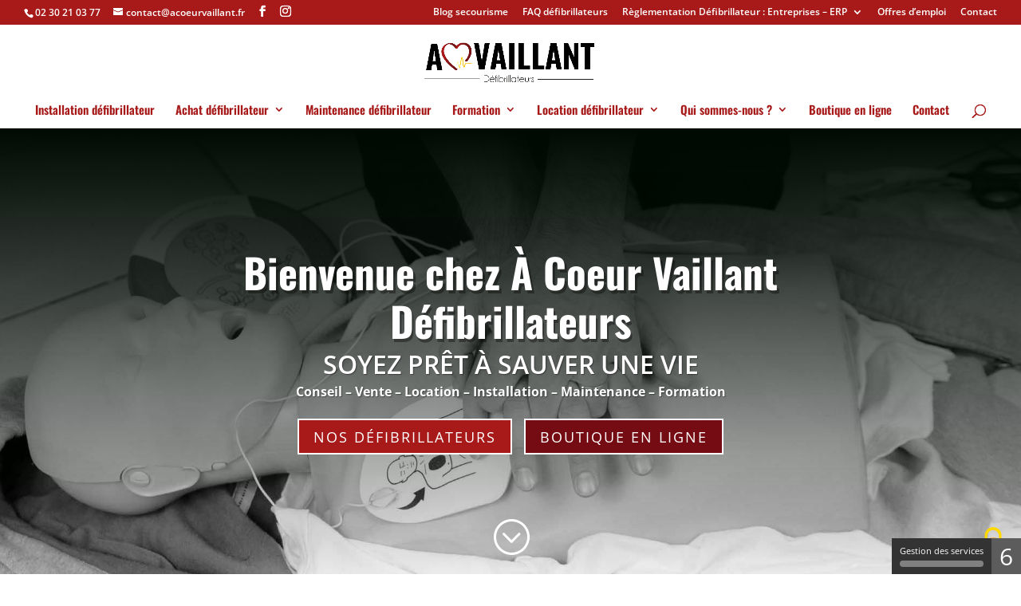

--- FILE ---
content_type: text/html; charset=utf-8
request_url: https://www.google.com/recaptcha/api2/anchor?ar=1&k=6LdXoyIpAAAAANgvCXkzLWMNWGaXRWAK7jj3Wcc9&co=aHR0cHM6Ly93d3cuYWNvZXVydmFpbGxhbnQuZnI6NDQz&hl=en&v=N67nZn4AqZkNcbeMu4prBgzg&size=invisible&anchor-ms=20000&execute-ms=30000&cb=36xhsrf5rp2g
body_size: 48579
content:
<!DOCTYPE HTML><html dir="ltr" lang="en"><head><meta http-equiv="Content-Type" content="text/html; charset=UTF-8">
<meta http-equiv="X-UA-Compatible" content="IE=edge">
<title>reCAPTCHA</title>
<style type="text/css">
/* cyrillic-ext */
@font-face {
  font-family: 'Roboto';
  font-style: normal;
  font-weight: 400;
  font-stretch: 100%;
  src: url(//fonts.gstatic.com/s/roboto/v48/KFO7CnqEu92Fr1ME7kSn66aGLdTylUAMa3GUBHMdazTgWw.woff2) format('woff2');
  unicode-range: U+0460-052F, U+1C80-1C8A, U+20B4, U+2DE0-2DFF, U+A640-A69F, U+FE2E-FE2F;
}
/* cyrillic */
@font-face {
  font-family: 'Roboto';
  font-style: normal;
  font-weight: 400;
  font-stretch: 100%;
  src: url(//fonts.gstatic.com/s/roboto/v48/KFO7CnqEu92Fr1ME7kSn66aGLdTylUAMa3iUBHMdazTgWw.woff2) format('woff2');
  unicode-range: U+0301, U+0400-045F, U+0490-0491, U+04B0-04B1, U+2116;
}
/* greek-ext */
@font-face {
  font-family: 'Roboto';
  font-style: normal;
  font-weight: 400;
  font-stretch: 100%;
  src: url(//fonts.gstatic.com/s/roboto/v48/KFO7CnqEu92Fr1ME7kSn66aGLdTylUAMa3CUBHMdazTgWw.woff2) format('woff2');
  unicode-range: U+1F00-1FFF;
}
/* greek */
@font-face {
  font-family: 'Roboto';
  font-style: normal;
  font-weight: 400;
  font-stretch: 100%;
  src: url(//fonts.gstatic.com/s/roboto/v48/KFO7CnqEu92Fr1ME7kSn66aGLdTylUAMa3-UBHMdazTgWw.woff2) format('woff2');
  unicode-range: U+0370-0377, U+037A-037F, U+0384-038A, U+038C, U+038E-03A1, U+03A3-03FF;
}
/* math */
@font-face {
  font-family: 'Roboto';
  font-style: normal;
  font-weight: 400;
  font-stretch: 100%;
  src: url(//fonts.gstatic.com/s/roboto/v48/KFO7CnqEu92Fr1ME7kSn66aGLdTylUAMawCUBHMdazTgWw.woff2) format('woff2');
  unicode-range: U+0302-0303, U+0305, U+0307-0308, U+0310, U+0312, U+0315, U+031A, U+0326-0327, U+032C, U+032F-0330, U+0332-0333, U+0338, U+033A, U+0346, U+034D, U+0391-03A1, U+03A3-03A9, U+03B1-03C9, U+03D1, U+03D5-03D6, U+03F0-03F1, U+03F4-03F5, U+2016-2017, U+2034-2038, U+203C, U+2040, U+2043, U+2047, U+2050, U+2057, U+205F, U+2070-2071, U+2074-208E, U+2090-209C, U+20D0-20DC, U+20E1, U+20E5-20EF, U+2100-2112, U+2114-2115, U+2117-2121, U+2123-214F, U+2190, U+2192, U+2194-21AE, U+21B0-21E5, U+21F1-21F2, U+21F4-2211, U+2213-2214, U+2216-22FF, U+2308-230B, U+2310, U+2319, U+231C-2321, U+2336-237A, U+237C, U+2395, U+239B-23B7, U+23D0, U+23DC-23E1, U+2474-2475, U+25AF, U+25B3, U+25B7, U+25BD, U+25C1, U+25CA, U+25CC, U+25FB, U+266D-266F, U+27C0-27FF, U+2900-2AFF, U+2B0E-2B11, U+2B30-2B4C, U+2BFE, U+3030, U+FF5B, U+FF5D, U+1D400-1D7FF, U+1EE00-1EEFF;
}
/* symbols */
@font-face {
  font-family: 'Roboto';
  font-style: normal;
  font-weight: 400;
  font-stretch: 100%;
  src: url(//fonts.gstatic.com/s/roboto/v48/KFO7CnqEu92Fr1ME7kSn66aGLdTylUAMaxKUBHMdazTgWw.woff2) format('woff2');
  unicode-range: U+0001-000C, U+000E-001F, U+007F-009F, U+20DD-20E0, U+20E2-20E4, U+2150-218F, U+2190, U+2192, U+2194-2199, U+21AF, U+21E6-21F0, U+21F3, U+2218-2219, U+2299, U+22C4-22C6, U+2300-243F, U+2440-244A, U+2460-24FF, U+25A0-27BF, U+2800-28FF, U+2921-2922, U+2981, U+29BF, U+29EB, U+2B00-2BFF, U+4DC0-4DFF, U+FFF9-FFFB, U+10140-1018E, U+10190-1019C, U+101A0, U+101D0-101FD, U+102E0-102FB, U+10E60-10E7E, U+1D2C0-1D2D3, U+1D2E0-1D37F, U+1F000-1F0FF, U+1F100-1F1AD, U+1F1E6-1F1FF, U+1F30D-1F30F, U+1F315, U+1F31C, U+1F31E, U+1F320-1F32C, U+1F336, U+1F378, U+1F37D, U+1F382, U+1F393-1F39F, U+1F3A7-1F3A8, U+1F3AC-1F3AF, U+1F3C2, U+1F3C4-1F3C6, U+1F3CA-1F3CE, U+1F3D4-1F3E0, U+1F3ED, U+1F3F1-1F3F3, U+1F3F5-1F3F7, U+1F408, U+1F415, U+1F41F, U+1F426, U+1F43F, U+1F441-1F442, U+1F444, U+1F446-1F449, U+1F44C-1F44E, U+1F453, U+1F46A, U+1F47D, U+1F4A3, U+1F4B0, U+1F4B3, U+1F4B9, U+1F4BB, U+1F4BF, U+1F4C8-1F4CB, U+1F4D6, U+1F4DA, U+1F4DF, U+1F4E3-1F4E6, U+1F4EA-1F4ED, U+1F4F7, U+1F4F9-1F4FB, U+1F4FD-1F4FE, U+1F503, U+1F507-1F50B, U+1F50D, U+1F512-1F513, U+1F53E-1F54A, U+1F54F-1F5FA, U+1F610, U+1F650-1F67F, U+1F687, U+1F68D, U+1F691, U+1F694, U+1F698, U+1F6AD, U+1F6B2, U+1F6B9-1F6BA, U+1F6BC, U+1F6C6-1F6CF, U+1F6D3-1F6D7, U+1F6E0-1F6EA, U+1F6F0-1F6F3, U+1F6F7-1F6FC, U+1F700-1F7FF, U+1F800-1F80B, U+1F810-1F847, U+1F850-1F859, U+1F860-1F887, U+1F890-1F8AD, U+1F8B0-1F8BB, U+1F8C0-1F8C1, U+1F900-1F90B, U+1F93B, U+1F946, U+1F984, U+1F996, U+1F9E9, U+1FA00-1FA6F, U+1FA70-1FA7C, U+1FA80-1FA89, U+1FA8F-1FAC6, U+1FACE-1FADC, U+1FADF-1FAE9, U+1FAF0-1FAF8, U+1FB00-1FBFF;
}
/* vietnamese */
@font-face {
  font-family: 'Roboto';
  font-style: normal;
  font-weight: 400;
  font-stretch: 100%;
  src: url(//fonts.gstatic.com/s/roboto/v48/KFO7CnqEu92Fr1ME7kSn66aGLdTylUAMa3OUBHMdazTgWw.woff2) format('woff2');
  unicode-range: U+0102-0103, U+0110-0111, U+0128-0129, U+0168-0169, U+01A0-01A1, U+01AF-01B0, U+0300-0301, U+0303-0304, U+0308-0309, U+0323, U+0329, U+1EA0-1EF9, U+20AB;
}
/* latin-ext */
@font-face {
  font-family: 'Roboto';
  font-style: normal;
  font-weight: 400;
  font-stretch: 100%;
  src: url(//fonts.gstatic.com/s/roboto/v48/KFO7CnqEu92Fr1ME7kSn66aGLdTylUAMa3KUBHMdazTgWw.woff2) format('woff2');
  unicode-range: U+0100-02BA, U+02BD-02C5, U+02C7-02CC, U+02CE-02D7, U+02DD-02FF, U+0304, U+0308, U+0329, U+1D00-1DBF, U+1E00-1E9F, U+1EF2-1EFF, U+2020, U+20A0-20AB, U+20AD-20C0, U+2113, U+2C60-2C7F, U+A720-A7FF;
}
/* latin */
@font-face {
  font-family: 'Roboto';
  font-style: normal;
  font-weight: 400;
  font-stretch: 100%;
  src: url(//fonts.gstatic.com/s/roboto/v48/KFO7CnqEu92Fr1ME7kSn66aGLdTylUAMa3yUBHMdazQ.woff2) format('woff2');
  unicode-range: U+0000-00FF, U+0131, U+0152-0153, U+02BB-02BC, U+02C6, U+02DA, U+02DC, U+0304, U+0308, U+0329, U+2000-206F, U+20AC, U+2122, U+2191, U+2193, U+2212, U+2215, U+FEFF, U+FFFD;
}
/* cyrillic-ext */
@font-face {
  font-family: 'Roboto';
  font-style: normal;
  font-weight: 500;
  font-stretch: 100%;
  src: url(//fonts.gstatic.com/s/roboto/v48/KFO7CnqEu92Fr1ME7kSn66aGLdTylUAMa3GUBHMdazTgWw.woff2) format('woff2');
  unicode-range: U+0460-052F, U+1C80-1C8A, U+20B4, U+2DE0-2DFF, U+A640-A69F, U+FE2E-FE2F;
}
/* cyrillic */
@font-face {
  font-family: 'Roboto';
  font-style: normal;
  font-weight: 500;
  font-stretch: 100%;
  src: url(//fonts.gstatic.com/s/roboto/v48/KFO7CnqEu92Fr1ME7kSn66aGLdTylUAMa3iUBHMdazTgWw.woff2) format('woff2');
  unicode-range: U+0301, U+0400-045F, U+0490-0491, U+04B0-04B1, U+2116;
}
/* greek-ext */
@font-face {
  font-family: 'Roboto';
  font-style: normal;
  font-weight: 500;
  font-stretch: 100%;
  src: url(//fonts.gstatic.com/s/roboto/v48/KFO7CnqEu92Fr1ME7kSn66aGLdTylUAMa3CUBHMdazTgWw.woff2) format('woff2');
  unicode-range: U+1F00-1FFF;
}
/* greek */
@font-face {
  font-family: 'Roboto';
  font-style: normal;
  font-weight: 500;
  font-stretch: 100%;
  src: url(//fonts.gstatic.com/s/roboto/v48/KFO7CnqEu92Fr1ME7kSn66aGLdTylUAMa3-UBHMdazTgWw.woff2) format('woff2');
  unicode-range: U+0370-0377, U+037A-037F, U+0384-038A, U+038C, U+038E-03A1, U+03A3-03FF;
}
/* math */
@font-face {
  font-family: 'Roboto';
  font-style: normal;
  font-weight: 500;
  font-stretch: 100%;
  src: url(//fonts.gstatic.com/s/roboto/v48/KFO7CnqEu92Fr1ME7kSn66aGLdTylUAMawCUBHMdazTgWw.woff2) format('woff2');
  unicode-range: U+0302-0303, U+0305, U+0307-0308, U+0310, U+0312, U+0315, U+031A, U+0326-0327, U+032C, U+032F-0330, U+0332-0333, U+0338, U+033A, U+0346, U+034D, U+0391-03A1, U+03A3-03A9, U+03B1-03C9, U+03D1, U+03D5-03D6, U+03F0-03F1, U+03F4-03F5, U+2016-2017, U+2034-2038, U+203C, U+2040, U+2043, U+2047, U+2050, U+2057, U+205F, U+2070-2071, U+2074-208E, U+2090-209C, U+20D0-20DC, U+20E1, U+20E5-20EF, U+2100-2112, U+2114-2115, U+2117-2121, U+2123-214F, U+2190, U+2192, U+2194-21AE, U+21B0-21E5, U+21F1-21F2, U+21F4-2211, U+2213-2214, U+2216-22FF, U+2308-230B, U+2310, U+2319, U+231C-2321, U+2336-237A, U+237C, U+2395, U+239B-23B7, U+23D0, U+23DC-23E1, U+2474-2475, U+25AF, U+25B3, U+25B7, U+25BD, U+25C1, U+25CA, U+25CC, U+25FB, U+266D-266F, U+27C0-27FF, U+2900-2AFF, U+2B0E-2B11, U+2B30-2B4C, U+2BFE, U+3030, U+FF5B, U+FF5D, U+1D400-1D7FF, U+1EE00-1EEFF;
}
/* symbols */
@font-face {
  font-family: 'Roboto';
  font-style: normal;
  font-weight: 500;
  font-stretch: 100%;
  src: url(//fonts.gstatic.com/s/roboto/v48/KFO7CnqEu92Fr1ME7kSn66aGLdTylUAMaxKUBHMdazTgWw.woff2) format('woff2');
  unicode-range: U+0001-000C, U+000E-001F, U+007F-009F, U+20DD-20E0, U+20E2-20E4, U+2150-218F, U+2190, U+2192, U+2194-2199, U+21AF, U+21E6-21F0, U+21F3, U+2218-2219, U+2299, U+22C4-22C6, U+2300-243F, U+2440-244A, U+2460-24FF, U+25A0-27BF, U+2800-28FF, U+2921-2922, U+2981, U+29BF, U+29EB, U+2B00-2BFF, U+4DC0-4DFF, U+FFF9-FFFB, U+10140-1018E, U+10190-1019C, U+101A0, U+101D0-101FD, U+102E0-102FB, U+10E60-10E7E, U+1D2C0-1D2D3, U+1D2E0-1D37F, U+1F000-1F0FF, U+1F100-1F1AD, U+1F1E6-1F1FF, U+1F30D-1F30F, U+1F315, U+1F31C, U+1F31E, U+1F320-1F32C, U+1F336, U+1F378, U+1F37D, U+1F382, U+1F393-1F39F, U+1F3A7-1F3A8, U+1F3AC-1F3AF, U+1F3C2, U+1F3C4-1F3C6, U+1F3CA-1F3CE, U+1F3D4-1F3E0, U+1F3ED, U+1F3F1-1F3F3, U+1F3F5-1F3F7, U+1F408, U+1F415, U+1F41F, U+1F426, U+1F43F, U+1F441-1F442, U+1F444, U+1F446-1F449, U+1F44C-1F44E, U+1F453, U+1F46A, U+1F47D, U+1F4A3, U+1F4B0, U+1F4B3, U+1F4B9, U+1F4BB, U+1F4BF, U+1F4C8-1F4CB, U+1F4D6, U+1F4DA, U+1F4DF, U+1F4E3-1F4E6, U+1F4EA-1F4ED, U+1F4F7, U+1F4F9-1F4FB, U+1F4FD-1F4FE, U+1F503, U+1F507-1F50B, U+1F50D, U+1F512-1F513, U+1F53E-1F54A, U+1F54F-1F5FA, U+1F610, U+1F650-1F67F, U+1F687, U+1F68D, U+1F691, U+1F694, U+1F698, U+1F6AD, U+1F6B2, U+1F6B9-1F6BA, U+1F6BC, U+1F6C6-1F6CF, U+1F6D3-1F6D7, U+1F6E0-1F6EA, U+1F6F0-1F6F3, U+1F6F7-1F6FC, U+1F700-1F7FF, U+1F800-1F80B, U+1F810-1F847, U+1F850-1F859, U+1F860-1F887, U+1F890-1F8AD, U+1F8B0-1F8BB, U+1F8C0-1F8C1, U+1F900-1F90B, U+1F93B, U+1F946, U+1F984, U+1F996, U+1F9E9, U+1FA00-1FA6F, U+1FA70-1FA7C, U+1FA80-1FA89, U+1FA8F-1FAC6, U+1FACE-1FADC, U+1FADF-1FAE9, U+1FAF0-1FAF8, U+1FB00-1FBFF;
}
/* vietnamese */
@font-face {
  font-family: 'Roboto';
  font-style: normal;
  font-weight: 500;
  font-stretch: 100%;
  src: url(//fonts.gstatic.com/s/roboto/v48/KFO7CnqEu92Fr1ME7kSn66aGLdTylUAMa3OUBHMdazTgWw.woff2) format('woff2');
  unicode-range: U+0102-0103, U+0110-0111, U+0128-0129, U+0168-0169, U+01A0-01A1, U+01AF-01B0, U+0300-0301, U+0303-0304, U+0308-0309, U+0323, U+0329, U+1EA0-1EF9, U+20AB;
}
/* latin-ext */
@font-face {
  font-family: 'Roboto';
  font-style: normal;
  font-weight: 500;
  font-stretch: 100%;
  src: url(//fonts.gstatic.com/s/roboto/v48/KFO7CnqEu92Fr1ME7kSn66aGLdTylUAMa3KUBHMdazTgWw.woff2) format('woff2');
  unicode-range: U+0100-02BA, U+02BD-02C5, U+02C7-02CC, U+02CE-02D7, U+02DD-02FF, U+0304, U+0308, U+0329, U+1D00-1DBF, U+1E00-1E9F, U+1EF2-1EFF, U+2020, U+20A0-20AB, U+20AD-20C0, U+2113, U+2C60-2C7F, U+A720-A7FF;
}
/* latin */
@font-face {
  font-family: 'Roboto';
  font-style: normal;
  font-weight: 500;
  font-stretch: 100%;
  src: url(//fonts.gstatic.com/s/roboto/v48/KFO7CnqEu92Fr1ME7kSn66aGLdTylUAMa3yUBHMdazQ.woff2) format('woff2');
  unicode-range: U+0000-00FF, U+0131, U+0152-0153, U+02BB-02BC, U+02C6, U+02DA, U+02DC, U+0304, U+0308, U+0329, U+2000-206F, U+20AC, U+2122, U+2191, U+2193, U+2212, U+2215, U+FEFF, U+FFFD;
}
/* cyrillic-ext */
@font-face {
  font-family: 'Roboto';
  font-style: normal;
  font-weight: 900;
  font-stretch: 100%;
  src: url(//fonts.gstatic.com/s/roboto/v48/KFO7CnqEu92Fr1ME7kSn66aGLdTylUAMa3GUBHMdazTgWw.woff2) format('woff2');
  unicode-range: U+0460-052F, U+1C80-1C8A, U+20B4, U+2DE0-2DFF, U+A640-A69F, U+FE2E-FE2F;
}
/* cyrillic */
@font-face {
  font-family: 'Roboto';
  font-style: normal;
  font-weight: 900;
  font-stretch: 100%;
  src: url(//fonts.gstatic.com/s/roboto/v48/KFO7CnqEu92Fr1ME7kSn66aGLdTylUAMa3iUBHMdazTgWw.woff2) format('woff2');
  unicode-range: U+0301, U+0400-045F, U+0490-0491, U+04B0-04B1, U+2116;
}
/* greek-ext */
@font-face {
  font-family: 'Roboto';
  font-style: normal;
  font-weight: 900;
  font-stretch: 100%;
  src: url(//fonts.gstatic.com/s/roboto/v48/KFO7CnqEu92Fr1ME7kSn66aGLdTylUAMa3CUBHMdazTgWw.woff2) format('woff2');
  unicode-range: U+1F00-1FFF;
}
/* greek */
@font-face {
  font-family: 'Roboto';
  font-style: normal;
  font-weight: 900;
  font-stretch: 100%;
  src: url(//fonts.gstatic.com/s/roboto/v48/KFO7CnqEu92Fr1ME7kSn66aGLdTylUAMa3-UBHMdazTgWw.woff2) format('woff2');
  unicode-range: U+0370-0377, U+037A-037F, U+0384-038A, U+038C, U+038E-03A1, U+03A3-03FF;
}
/* math */
@font-face {
  font-family: 'Roboto';
  font-style: normal;
  font-weight: 900;
  font-stretch: 100%;
  src: url(//fonts.gstatic.com/s/roboto/v48/KFO7CnqEu92Fr1ME7kSn66aGLdTylUAMawCUBHMdazTgWw.woff2) format('woff2');
  unicode-range: U+0302-0303, U+0305, U+0307-0308, U+0310, U+0312, U+0315, U+031A, U+0326-0327, U+032C, U+032F-0330, U+0332-0333, U+0338, U+033A, U+0346, U+034D, U+0391-03A1, U+03A3-03A9, U+03B1-03C9, U+03D1, U+03D5-03D6, U+03F0-03F1, U+03F4-03F5, U+2016-2017, U+2034-2038, U+203C, U+2040, U+2043, U+2047, U+2050, U+2057, U+205F, U+2070-2071, U+2074-208E, U+2090-209C, U+20D0-20DC, U+20E1, U+20E5-20EF, U+2100-2112, U+2114-2115, U+2117-2121, U+2123-214F, U+2190, U+2192, U+2194-21AE, U+21B0-21E5, U+21F1-21F2, U+21F4-2211, U+2213-2214, U+2216-22FF, U+2308-230B, U+2310, U+2319, U+231C-2321, U+2336-237A, U+237C, U+2395, U+239B-23B7, U+23D0, U+23DC-23E1, U+2474-2475, U+25AF, U+25B3, U+25B7, U+25BD, U+25C1, U+25CA, U+25CC, U+25FB, U+266D-266F, U+27C0-27FF, U+2900-2AFF, U+2B0E-2B11, U+2B30-2B4C, U+2BFE, U+3030, U+FF5B, U+FF5D, U+1D400-1D7FF, U+1EE00-1EEFF;
}
/* symbols */
@font-face {
  font-family: 'Roboto';
  font-style: normal;
  font-weight: 900;
  font-stretch: 100%;
  src: url(//fonts.gstatic.com/s/roboto/v48/KFO7CnqEu92Fr1ME7kSn66aGLdTylUAMaxKUBHMdazTgWw.woff2) format('woff2');
  unicode-range: U+0001-000C, U+000E-001F, U+007F-009F, U+20DD-20E0, U+20E2-20E4, U+2150-218F, U+2190, U+2192, U+2194-2199, U+21AF, U+21E6-21F0, U+21F3, U+2218-2219, U+2299, U+22C4-22C6, U+2300-243F, U+2440-244A, U+2460-24FF, U+25A0-27BF, U+2800-28FF, U+2921-2922, U+2981, U+29BF, U+29EB, U+2B00-2BFF, U+4DC0-4DFF, U+FFF9-FFFB, U+10140-1018E, U+10190-1019C, U+101A0, U+101D0-101FD, U+102E0-102FB, U+10E60-10E7E, U+1D2C0-1D2D3, U+1D2E0-1D37F, U+1F000-1F0FF, U+1F100-1F1AD, U+1F1E6-1F1FF, U+1F30D-1F30F, U+1F315, U+1F31C, U+1F31E, U+1F320-1F32C, U+1F336, U+1F378, U+1F37D, U+1F382, U+1F393-1F39F, U+1F3A7-1F3A8, U+1F3AC-1F3AF, U+1F3C2, U+1F3C4-1F3C6, U+1F3CA-1F3CE, U+1F3D4-1F3E0, U+1F3ED, U+1F3F1-1F3F3, U+1F3F5-1F3F7, U+1F408, U+1F415, U+1F41F, U+1F426, U+1F43F, U+1F441-1F442, U+1F444, U+1F446-1F449, U+1F44C-1F44E, U+1F453, U+1F46A, U+1F47D, U+1F4A3, U+1F4B0, U+1F4B3, U+1F4B9, U+1F4BB, U+1F4BF, U+1F4C8-1F4CB, U+1F4D6, U+1F4DA, U+1F4DF, U+1F4E3-1F4E6, U+1F4EA-1F4ED, U+1F4F7, U+1F4F9-1F4FB, U+1F4FD-1F4FE, U+1F503, U+1F507-1F50B, U+1F50D, U+1F512-1F513, U+1F53E-1F54A, U+1F54F-1F5FA, U+1F610, U+1F650-1F67F, U+1F687, U+1F68D, U+1F691, U+1F694, U+1F698, U+1F6AD, U+1F6B2, U+1F6B9-1F6BA, U+1F6BC, U+1F6C6-1F6CF, U+1F6D3-1F6D7, U+1F6E0-1F6EA, U+1F6F0-1F6F3, U+1F6F7-1F6FC, U+1F700-1F7FF, U+1F800-1F80B, U+1F810-1F847, U+1F850-1F859, U+1F860-1F887, U+1F890-1F8AD, U+1F8B0-1F8BB, U+1F8C0-1F8C1, U+1F900-1F90B, U+1F93B, U+1F946, U+1F984, U+1F996, U+1F9E9, U+1FA00-1FA6F, U+1FA70-1FA7C, U+1FA80-1FA89, U+1FA8F-1FAC6, U+1FACE-1FADC, U+1FADF-1FAE9, U+1FAF0-1FAF8, U+1FB00-1FBFF;
}
/* vietnamese */
@font-face {
  font-family: 'Roboto';
  font-style: normal;
  font-weight: 900;
  font-stretch: 100%;
  src: url(//fonts.gstatic.com/s/roboto/v48/KFO7CnqEu92Fr1ME7kSn66aGLdTylUAMa3OUBHMdazTgWw.woff2) format('woff2');
  unicode-range: U+0102-0103, U+0110-0111, U+0128-0129, U+0168-0169, U+01A0-01A1, U+01AF-01B0, U+0300-0301, U+0303-0304, U+0308-0309, U+0323, U+0329, U+1EA0-1EF9, U+20AB;
}
/* latin-ext */
@font-face {
  font-family: 'Roboto';
  font-style: normal;
  font-weight: 900;
  font-stretch: 100%;
  src: url(//fonts.gstatic.com/s/roboto/v48/KFO7CnqEu92Fr1ME7kSn66aGLdTylUAMa3KUBHMdazTgWw.woff2) format('woff2');
  unicode-range: U+0100-02BA, U+02BD-02C5, U+02C7-02CC, U+02CE-02D7, U+02DD-02FF, U+0304, U+0308, U+0329, U+1D00-1DBF, U+1E00-1E9F, U+1EF2-1EFF, U+2020, U+20A0-20AB, U+20AD-20C0, U+2113, U+2C60-2C7F, U+A720-A7FF;
}
/* latin */
@font-face {
  font-family: 'Roboto';
  font-style: normal;
  font-weight: 900;
  font-stretch: 100%;
  src: url(//fonts.gstatic.com/s/roboto/v48/KFO7CnqEu92Fr1ME7kSn66aGLdTylUAMa3yUBHMdazQ.woff2) format('woff2');
  unicode-range: U+0000-00FF, U+0131, U+0152-0153, U+02BB-02BC, U+02C6, U+02DA, U+02DC, U+0304, U+0308, U+0329, U+2000-206F, U+20AC, U+2122, U+2191, U+2193, U+2212, U+2215, U+FEFF, U+FFFD;
}

</style>
<link rel="stylesheet" type="text/css" href="https://www.gstatic.com/recaptcha/releases/N67nZn4AqZkNcbeMu4prBgzg/styles__ltr.css">
<script nonce="J9k7hVJJojqZx1pM1TwPaA" type="text/javascript">window['__recaptcha_api'] = 'https://www.google.com/recaptcha/api2/';</script>
<script type="text/javascript" src="https://www.gstatic.com/recaptcha/releases/N67nZn4AqZkNcbeMu4prBgzg/recaptcha__en.js" nonce="J9k7hVJJojqZx1pM1TwPaA">
      
    </script></head>
<body><div id="rc-anchor-alert" class="rc-anchor-alert"></div>
<input type="hidden" id="recaptcha-token" value="[base64]">
<script type="text/javascript" nonce="J9k7hVJJojqZx1pM1TwPaA">
      recaptcha.anchor.Main.init("[\x22ainput\x22,[\x22bgdata\x22,\x22\x22,\[base64]/[base64]/[base64]/[base64]/[base64]/[base64]/KGcoTywyNTMsTy5PKSxVRyhPLEMpKTpnKE8sMjUzLEMpLE8pKSxsKSksTykpfSxieT1mdW5jdGlvbihDLE8sdSxsKXtmb3IobD0odT1SKEMpLDApO08+MDtPLS0pbD1sPDw4fFooQyk7ZyhDLHUsbCl9LFVHPWZ1bmN0aW9uKEMsTyl7Qy5pLmxlbmd0aD4xMDQ/[base64]/[base64]/[base64]/[base64]/[base64]/[base64]/[base64]\\u003d\x22,\[base64]\x22,\x22fcKsYRvCo1BbwoTDmy/CpVrDviQnwqzDrcKwwo7DiEpGXsOSw4wbMww6wq9Jw6wgAcO2w7MlwqcWIFVFwo5JVMKOw4bDksOtw7gyJsOpw6XDksOQwpIjDzXCpsKfVcKVUDHDny8+wpPDqzHCmCJCwpzCtsKiFsKBDBnCmcKjwrUcMsOFw6TDoTAqwqMgI8OHQ8ORw6DDlcO/[base64]/DgcKGSV/[base64]/CksKbw61Uw4h1w7hmTm3DjXzDhsKHbsO2w5kEw5jDnU7Dg8O5KHE5AsOwK8K8GlbCsMOPEDofOsOzwp5OHG3DkklHwqQaa8K+BGQ3w4/[base64]/wqvCtSlnUkQfwqHCgcKQXcO0wpDDvXHDnXzCtMOEwocAWTtUw5c4GsKeMcOCw57DkEgqccKPwrdXYcOGwpXDvh/DlnPCm1Q7WcOuw4MNwrwAwpdXS3TCi8OGV38FO8KwdksAwpsnT1zCnsKqwpwxSsOpwrIRwr/DicKOw5Y5w4XCoRXCsMO2woEyw4rDr8K+wrp6wpMZRcKeJcKRPwVWw7nDrMO7w5LDsHjDpDIXwo/DmDoyH8OhAH0rw4obwrF/Kz7DnHZiw65UwpXCm8KQwoXCqk9EFsKew5LCmsKlOcOuKcOHw6wawqPCuMOTUcO9VcOZXMKuRhbCjTthw5TDmcKEw5nDqDTCv8OOw7IyVyjDrktdw4pTQH3CowjDqcOIalwiRcOYaMK8wq3Dj2hEw5/[base64]/DlzhTXjA3wpbDhizCosKUw4jCi8OJw7ZJOcKRwrQ7IWlnw6pxw7QIw6PDvGsRwpPCky4OHsKnwp/CrMKZTE3Ci8O6DsObA8Kkajondl7Cv8KQVMKkwqZXw77DhVgMw7kqw5/CssODeG9kNyomwoPCqyDCmGDCvgnCmMOUBsKbw5XDri3Ds8KzRwrDnCN+w5BkVMKjwqnDvcKdIMOewq3ChMK0HnHCokXDjQjCgFXCtSQYw58HZMOTRsKjw5J+f8KzwoDCuMKhw7UlEFLDusOfKXZHbcO9YcOgcAvCp2vDmMOxw5RaPx/DhVZowqoYSMOlTGsqw6bChcKUdMO0wpDCn1gEJ8KbAUdAL8OsbGHDkMOETFbDsMOWwqBLbsOGw6bDhcKtLiU0bT/Dnw00ZMODdTTCjcORwozCicORHMKbw4RjMcK0UMKdX1QUHGLDiwZaw7gdwp/DicO4KsOfcsObVH1wWgfCuCALwqPCqW/DhH1CSEsIw5F+eMKRw6R1ZivChcO2ZMK4YMOjPMKhVVF+TjvDvXLDg8OOVsK0XcOfw4/ChTzCuMKlYgY6IEbCpcKjVTUgE0IlE8KTw63DkhfCnxvDiTwjwqEawpfDuAXClBdLV8Olw5bDm2HDhsK2GB/CuRtOwpjDjsO5wotPwoYacMOJwrLDusO0D0pVRRPCng8GwronwrZjQ8Kdw7XDocO+w60mw5IKZwowZWzCjcK9Cw7DocOIe8KkfxzCrcK1w47DiMO6O8Orwp8sciQ+woPDncOoenjCoMO8w7fCrcO8wrQFGcK0SnwJNERZLMOOWMKGQcOsdADCqQ/DmsOqw4tWZwzDrcO9w7nDkhR4XcOswpdew4hLw5siwpXCulMzbmXDu1vDq8OrYcOywqtnwqLDnsOYwqrDlsOdCHVCVFHDonwbwr/DjgMDdsOaNcKhw4/[base64]/CgMOrQhHDhEVzHhTCtzXDnz/CtDZQHRzCs8K7HBN/wrnCpkPDv8OzDsKxCllYfcOCZ8Kxw5XCsFTCqsKQDcOqw4zCpsKNw5tID3DClcKDw4N7w6zDgcOhMcKLLcKUwonDt8OPwp0wbMOPYcKbDMOLwqISw7xZf0BTdzzCpcKAMWXDjsOxw5xjw4jDmMOUbHnConVuwqTDuEQ7b34FCMO/JcK+Q3ZJw6zDqXoSw6vCjjJrB8KQbCnDkcOuwpMqwqV2wo4nw4fClsKawr/Dh1TChgpJw7VzasOrYHfDocONAcOiESbDiR46w53CvH3Ci8OTwr3Co0NtMyTClMKaw4hNWMKpwoUcwqXDkCLCgRIrwoBGw7Miw7DCvxtawqxTLMKodlwZCx/Ch8OjQhPDucO0wqJOw5ZDw6PDusKjwqUlfMO9w5kuQRbDtMK0w44Two0wfcOMwrd9HsK+w4/[base64]/wpDDt24lKknDrXZLajc/[base64]/CqsOFHl8JaG0Jw4DChg7Cm0DCksKew5fCo1pLw59owoYaKsOmw5XDkmFUwrQmG39Sw54rDcOyJQjDrzU5w6oXw6fCkVZsKBJCw4gdD8OVBFZ2BsKsc8K1Fmxkw6PDlsO3wr0vJi/CpxXCuG7DgV5EHD3DsTLCgsKQc8OBwrERYRozw4oeFibDkyFQWQtRIltJNR0swphJw4law48lGsK2JsOFWWfCsCJ6NyjCscOFw4/DvcOAwqhcWMOXFWTCm2nDhwp1wqdNQ8OcCyNww5gpwoLDk8OswocJfF8xwoAtZVDDjcOvWgw3InVcVQxNcSxRwpUuwpHCiiY7w40Aw68HwqhEw5o8w4V+woNuw4XCqiTChQFuw5bCmUBXKz0cUFAnwoZ/[base64]/CqsO8w7DCghPDl8KnJcOVw5XCicOaw4/[base64]/w7/DhXRgw60CwpMeI3XDkMOZwpgOwoVLwrluw78Swo9CwpcyVC0DwqfCnAXDhsKjwpnDkUg6QcKvw5fDi8O1MlUQIynCicKGVybDvsOqT8KqwqzCvUBVBMKjwqApK8OOw6J3ecKjCcK/XU1/wonDs8Onw6/CpU8zwoJ5w6LCjyfDnMKrZx9Bw6BOw41tATfDnsO6d0rCqyYGwocBw7cXV8OtVy4Rw5HClsKLKcKdw6dow7hDURstcmnDrXYMLsO5eRPDtsOmYMKRfWARC8OkKsODw6/[base64]/ClMOOwq/DosOKFQdRw47DkMORwqRWw43Cm8OKw5bDksKVDF3DjmPChkbDlXDDsMKkH0TDslNYfMOGw7hNbMOIR8O+w7Yxw4zDjwHDhxgmw6HCn8Oxw6MydcKQEh8FI8OkInnCuxTDjMO+ZSQkesOSGyEcw7IQR2PDvQwjPHXDosOEwpYaEz/CglTCnlfDkig6w5law5jDmcKawpzCtMKsw57DoEfCnMO/[base64]/CgUsAdixuw5/DnMOdDsOFwq7CvRdBOcOFT1bDoQvCimIUwrQPGcOKAcOGw5nCkmTCnXEnT8OuwpRhM8O5w7rDgMOPwoVrJz4WwpLDtcKVQgZ3FWLChz9ca8OKIMOfekUCwrnDjj3DmsO7QMKwfMOkZsO5EcOPMcO5wqMKwrBPEUPDljs+a2HDsjrCvQQlwoQjLyVjRDBeNQjCu8K/QcO5P8K0w6TDkSHCpybDkcKUwp/Dqi96w4LCnsK4w7ouLMOdccOLwo3Do2/Cqg/ChypTO8O2dnPDq016N8Ktwqo5wqtwOsK8OwNkw7bCuB1lRyAaw4bDrsK7HzbChsO9wq3DucOlw709K1Z5wpLCiMKww71RJcKrw4LCssKUD8KLw4vCucK2woHCmWcXOsKcwrZew7JQE8KpwqnCusKSPQ7Dg8ORdAXCr8KrRh7Co8K4w6/Cgm7Du1/CgMOGwp5iw4/DgcOtAUvDuhjCnnrDisKnwovDvxfCvVUpw6AiAcOtUcOgw67CoTvDuy3DpDnDlhkrB0I+woYWwp7DhQgxRsK2dcOXw5QTZjQLw64UeGDDtTDDu8OTw5TDqsKSwrNVwrJ1w5pxVcOHwrchwo/DvMKew4Qew4jCtcOddsOacsKyIsOCaRIhwq9Ew4tDFcKCwo4oeljDoMKVAMOJbxvCi8O9wovDjyHCs8Oqw6cdwo1nwrkpw57CpHU7IcK+dkdkGMKDw71pGUYLwoXCtQ7CiTpUw7/DlFDDg0HCtlVrw6M4wqHDnUZVLTzDrWzCmsKswqthw6BbDsK5w43CnVPDh8OKwqdzwo/DksO5w4zDgznDqsKjw7BHTcOQMHDCnsOvwp4hTHByw5wddMOywoPClkXDq8ORw7/CnxfCtMOJalHDrE7CsR3CqBhOAcKQQcKfO8KPTsK7w4ZwQMKUZVN8wqYCM8Kcw7TDuRIOOUJ/e3s6w43DmMKRw6Y0MsOHAgkIWUV7YMKZf05QCiZNLSQJwpIWbcKsw7FqwoXCmMOJwr5SISYPGsKDw5x3worDqsOuT8OaZsO7w7bCoMKxfGYGwr3Do8K/E8KabsKvwpLCmcOBw6Z0a2gyUsO3QglSEkcLw4fCgcK1amVpT2FnEMKtwohGw6ZKw6Acwp56w6PCqUgbIcOrw55ef8OdwpXCmwQlw5/ClEXCqcKJNHfClMOBFhM4w70tw4t8wpBsYcKfR8OIHlnCkMOHEMKpXzVHYcObwq8Rw6x+KcKmQV43w4rDlTRxHMK/JwjDkkzDhsKrw4/Cv0FzY8KdRMKDJTTDhsOWKg7Do8KYYUjChcOOX2vDhsOfeA3CtFTDqhjCpUjDsW/DqWIpwrLDr8K8acKRw7FgwoJvw4XDv8KJU1UKHxdxw4DDucKiw7dfwpPCtTPDg0I7JxnCn8OGAUPDscKDFh/DkMOETX3DpxjDjMKUIy3CnybDusKdwootesOKCAx+w6VHw43DncKUw41oDiM2w6DDqMKLI8OPwp/DpsO4w79awqEVKRxIIgDDmMKZe3vDmcOhwqPCrl/CjBHCi8KHJcKKw69ZwqzCqnUrLD8Pw77CgyrDiMKMw5PCv2gqwp0Hw75gUsOiw5XDl8KDOsOgwrYhw6khw7s1XGFCMDXDjGjDp0DDhcOBPsKWWjEaw7c0FMKpK1QGwr/DksOHQGjCrMOUKk1EYMKkecOgB17Dqk82w4hKDnPDsSglO0zCqsKSPMOVwpPDnHgjw5tewoUawqzDqTs2wpvDsMO+w5xgwoPDrsKuw5U+fsO5wq3DoREXeMK8GMOpLzUIwrh+fT3Dh8KWP8Kfw4U5QMKhfXvDo2DCq8Opwo/CusK0wql6f8Kff8Kkw5PDh8Kyw7I9w4XDjCDDtsKHwqEIES5rD01Uw5bCkcOaScKEA8OyID7CojLCi8KHw6YJwoxYDMOxdiNgw6DCksKgfWkAVQHCicORPCfDl3ZjSMOSOsKZXystw5nDj8OswpHDjiobRsOYw6PChcKOw4Mmw5NMw49wwr/[base64]/O8O+w4Vdw7jCgsOpwqHDvWbDlcO/wqnCtcORw45dQsKIdHrDt8KTJcKnfcOQwq/Dt1BAwpFMw4MqTcOHVxDDjMOJw63Cv3PDvcO+wpDCmMKsSBEpw63ChMK+wp7DqEwHw412dcOUw4AuLcObwpBpwolYW3ZZTELDnBx9Z3xiwr1iwr3DksKYwo/[base64]/Cn0lsVMO/wrzDh8KxRMOcAcO7w7oOBUPCuTTCggpDBi9obQJdYFsXwo1Cw70Wwo/Cm8KiCcK9w6XDsUJOIXY5d8ONagTDicKsw6zDtsKWTGLCrMOYIH/CmsK8XS3DpQpkwp3CmEhuwqfDvQlBPA7DisO5ZG9daiFewqjDqkZ+ASIjw4AVNsOGwogIVcKowqUbw486fMO4wo3Dv0s2wpnDrVjCtcOuc0XDiMKSUMOza8K2wq7DosKMD0YEw4PDgBVtBMK4wqkFTB/DjAwjw65UFU5nw5bCo0txwofDgcOOUcKMwrzCoAXDpl4Bw6bDkwRYKCN7PQbDihpfNMOWOifCicO+wq94WCtKwpUowrtQKn7Cr8K7eHpXHVFFw5bCr8OiFHfCpHnCpE0iZsOwV8K9wrU4woHCoMO9w5LCpsKfw6dmBsKowplcL8Knw7/CuR/CgcOuwrvDgXVyw5vDnhPCpwrDnsOLYwfCsXNMw5/[base64]/Dp8OqwrTDjkhtQcObw5JgE8Kpw5PCq3pRS3PCpkljw6LDjsOHw4EYBDPCkxdzw7nCpkAxJ1/DoF5oVcKzwp5lE8O4Mypxw6XChcKow6DDo8Olw7nDoFHDqsOPwrLClEPDrMOxwqnCqsKiw69+OBHDh8OKw5XDkMOJZj8fCXLDs8OCw5ZeX8OOZMOyw5xKfMK+w4Vlw4XCvcO5w5vCnMKXwo/CrCDDlQHCqgPDoMK8a8OKS8OsZcKuwo/DlcKRc1nChhs0wrsCw5ZGw63ChcKzw7pSwqbCgygtcHB/wqUdw6fDmj7CknJVwoDCuCVSJVfDnm9ewpzCtzTDncK2aklZN8Ozw4TClMK7w6AlMMKXw4bCiinCnRvDphoTw753T3Ynw5lnwoQUw4YLOsKKdBnDo8OYQgPDoG/CsQjDkMKKSCoRwqnChcOodBbDhMOGYMKuwrgwXcOYw6c7ZEJ5fyFcwo/CgcOHVsKLw4vDlcOXUcOJwrFKAMO/[base64]/DjsOwEjkYwqfDr8KPZiA1w7dlwqkHC8OEwqxoPcKDwprCqRfCrBQZIcKjw4nClQ1xw7nCiHhtwpZzw44ywrAtDVLDikXCvkXDncO5fsO2FMKnw6DCrsK2wrMawojDr8KkPcOKw5xDw7dZSzk/PBocwr3CgMKEHiXDvMKAS8KEU8KbI1PCt8OwwrrDj04uaQHDocKND8OWwpx7WQrDix9BwpzDsizCil3DvcONC8OkSEHDlxfCoBTCj8Onw63CssKNwqbDgCcrwqLDlMKaZMOmwpRKQcKZTcKyw4U5KsKLwqtGSsKCw7/[base64]/OAHCgXHChsKANsKsZ1TCnMOGwp7CsMO8XnnDqGsfw6cqwonCvwZaw40+GBrDjcOdX8O2wqLCjGcrwoQVeArClCPDpz4FFsKjHR7DjmTDkkXDn8O8UcKYWRvDjMKRWHkTfMKhKFfCjMKNFcOiS8OIw7ZkNx3Cl8KLBMOHTMOnwpDDisORwoHDrE7DhFQ1D8KwPnPDgMO/[base64]/Cr1dcVcO1AcKHA29mbjXDlUdnw50YwoTDjGIQwqQKw5NnJBPDkcKvwoTDgMOzbMOsN8O+bEXDiH7CkkvCvMKtd2bCgcK2DzcLwrnCtm3Cs8KJwqHDmmLCthEywo9BSsOAdUwxwoIMOw/CqsKaw4tyw7oKehHDl1lbwqspwoTDhHDDo8Osw7JNMDjDgyfCusOmLMKvw7R6w4VfJsKpw5nCl0/DqzDDhMO6QcOsZVrDmDkoAMO3HyIdw5rCmsOiU1vDmcOOw4RMbBzDtsK/w5jDrsOjwpRsKgvDjE3CgsO2YSNESMObDcKjwpfCisKqEAg4wr0ow6TCvsOhTcKuUsKbwqQMbCXDij8mR8KewpJSw5nCqMKwVMKew7bCsRIeXDnDoMOcw5vCnwXDt8OHeMO+BcORbg3DiMOKw53DmcOswrrCs8K+CAfDvm1bwpgpN8KPE8OMcS/DmgcdfS0qwrPCpkgOZihgZ8KeCMKCwqQgw4JtbsKnOTDDkBrDocKdVVTDgx57H8K9wrPChU3DkcO8w49YXBjCqMOswr3DsUIxw7/DjkXCmsOIwo7CqSrDuGfDn8KYw7ddAMOQNMKpw799bUjCm1UCZMOtwrgPwp3DiHfDt0DDvsOdwrfDi0rCj8KHw4nDqsK3YVNhLsKBwrvCm8OrcmDDtGvCm8KHXT7Cl8KhScO4wpfCsHrDn8OWw5jCukhYw6ABwr/CpMO2wrbCtUd+UhHCj3/Di8KpIsKKEC1hYA5kLcKiw5RlwqfCmSIWwo12w4d+IhQmw6MMRhbDgVnDm0ZGwrRYw6XCjsKJUMKRKFUxwpbCvcKXHS9cwogAw6kwXx3Ds8OHw7UVQcOlwq3DkjlQG8Ouwp7Dn2NwwoxtAcOBcXjChHbDgMOEw7JSwqzCt8O/wqTCrMOhLHHDgMKjwqUsMcOhw6fDn2Ntwr8sOzYOwrlyw5PDpsOeRC4Yw4hCw5DDqcOBAMORw54nwpB/H8KywrQCw4XDjRt+fBhxw4IRw7LDkMKCwoDCkEVNwq1Qw6TDqFTDoMOBwodAQsOQMSPCiG8pfV/DuMOYDMKEw6NFRkPCpQIsVsO9w6zCgMOZw7fDrsK3wpvCoMK3Cg/Cu8OJXcKMwqbClTYRFsOSw6bCpsK8woPCkm/ClMKvODRPNsOCMcO8DidtfMOpPwDCjMO6OjkGw7gnURZhwqPCi8KVw4jCs8OgHAJBwodWw6sDw4LCgAprw4FdwpzCjsOPHMKJw4HCuVvCv8KFbxsuWMKhw5PCiVYzSwXCh1TDnSR8wpfDtcK4Sg3CoRAeI8KpwrvDvn/CgMO+wpl9w7xONElzPXJYwonCmMKrwp9pJk7DmQzDjsOsw6TDshfDlsO1fjnClMKYYcKwWMK3wqDCoSfCvMKZw5rDqwnDnMKVw6HDncOAwrBjw7UtaMOVbSXDhcK5wr7CjjrDoMOGw7/DpygcP8O5w4/DkwzCoVbCocKaNmTDmTLCq8ORe1PClmwBQMKEwqjDpwh1XAvCscOaw4AyCQoLwofDlkbDlmlZN3ZZw6fCkgE8YGF1CAnCoE57wp/DqXzChW/[base64]/fFbDkMO/RFXDqhnCmsO3w6N7w7jDk8K7woYBdsKdw5EGworCs3fCpsOGw5QWaMOHfzbDmsONci9gwotsFkbDpsKbwqfDksO/wqQgLMKjGwcDw6UTwppxw57CiEwPL8Klw6rDkcOJw53CtsKVwqTDkAcuwoLCjMO6w7V8E8Kgwop5w7LDmnrCgsKPwoPCq38Bw4BMwqHCpizCp8Kxw7l+U8OUwobDlcOhXTrCj0JhwrfCsWxcfsOlwpoBZH7DhMKGXlnCtcOgdsKhFsOUP8KjJ3LCusOqwoPCiMK/w6HCpSlYw7Fnw5ISw4UbUMKMwpQpKkLCq8OVf2XCox05LAE9QijDisKLw4XCsMOhwrXCsU/DqhVtGhDChmFWDcK+w6jDqcOuwo/DkcOJAcOLYSbDqcK8w4law6VpF8OPecOHUsKVwpRFABdzasKbXcOGwoDCslBlOF7Dg8OFCTpvVsKhecODDQlPG8KpwoVUwq1qF0fChEkswrfDnRJ+enRlwrDDj8KDwr0aF3jDiMORwoUGYCB5w6U4w4tSA8K3RyvDm8O9w5/ClA0pC8KRwrYYwp9EcsKnIcOew6hlEGIfLcKywoPCrjHCgQwawrBUw4zDuMKDw5dlY2fCuHI2w6IgwqjDm8KKS2oIwrnCskMbPgEmw4XDrsKmacOAw6bDiMOqw6PDi8Ozw7w0w4F+Kh1XaMOswoPDnTIyw4/DhsKgT8Kgw57DosKgwo3DgMO2wpDCrcKFwr7CiwrDtEfCqsKewqN4eMK0wrorKGTDvS4HNj/DkcOta8KKbcOnw7LDlzNuZcOqNjXDssO2A8Knwpwtwq0kwo4gFcKvwr18J8OqayxowpNRw4rDvCLCm2QzLFnCjmXDqzVww6gWw7jCqHkUw4PDvMKowrx/Cl/Du07DkMOtLlrDucO/[base64]/w7vCqMOdwo19w4URwpUEMRvDgRbDgMKswqDDm8Kuw60tw63CrmjCpBEbw7TCmsKNdEpjw4FCw5XCk2QAQMOOTsO/UcOmZsOVwpbDglXDksOrw4rDk1ZINMKhBMOsGm7DjRR/fsOOa8KzwqPCkSAIRArCl8KzwrTDp8O0wr4JOyzDgwXCnFMRYl5hwrALK8Ozw6bCrMKbworCtMKRwobCrMKLaMKjw44ZccKoCBFFQlvCgsKRw5IxwrcAw6sNfcOsw5zDgRIbwqh7eShPwrpywpF2LMK/b8Oow4XCg8Ouw7Nzw77DncO6wpLDgMKEVGjDpF7DsxguLT5wHW/[base64]/dwPCucOwwrLDlsOMF1VYw41FNsKMw7oKwoV0ScK9w5bCqDkWw6NPwoDDkihRw5BRw6PDo3TCjF3CksOLwrvCmMKrBMKqwqLDg395wqwywoU6wqBFdsKGw5JwIBNQASPCkmzDrMOBwqHCgjbDkcOMAxTDh8Oiw4XDk8KYw7TChsK1wpY8wqo0wr5ocR5fwoI+wpopw7/DiHTClW58OihywrnDoD1sw5jDu8O/w4jDoDo9L8Kbw6oOw7DDvMOjZ8OeBFbCkjrCimzCnxcSw7Z6wpTDtTxxQcOoRsKkcMKDw5VVO0V0MB3DlcOOQns3wq7Cn1/CozjCkMOIH8Oiw7EjwpwawqANw6XCoRLCqwZsYzAiZn7Ct1LDnBjDvR9EAMOUwqRfw6fDkUDCpcKZwrrDscKWX07DpsKtwow5w67CocKBwrJPW8OORMKywo7CtMOvwphJw48AAMKXwqLChcOQIMOLw6kUVMK+w4gvZRrCsjTDscOWM8OHSsOww6/DjVokAcOQWcOew75ow7QJwrZHw7NRc8OiVkzDgVlHw5JHLCR/VxrCsMONw4ULNMKZwr3DrsOKw5MGQTtwacO7w7BIwoJTHyoVcnHCmcKbEnvDq8Oiw4NbJDLCisKfw7PCp3HDs1fDlcKaZjHDtSU0KUrCqMOVwoDCl8KJT8OfDENBwro6w4LCncOpw7bDjzYfe2Z/[base64]/DjcOXesO6wq3CgQLCn8Oiw44ewppbw4lkEwHDvV4PJsKIwqgCc1zDmsKJwot4w7V8M8KxMMKBHRELwoYQw6FDw44aw5sYw60/wqzCtMKuEMOyUsO+wqN4YsKFfcK+wrhdwq/CmMOcw7rDgXnDlMKBeREDUsOkwojDgsKbAcKPwrnCtx13w5BRw64Vwo3CoDXCmsOARsO2R8K1UsO9GMOJO8Omw6HCil3Do8KXwobCmEnCsg3ChwvCm1rCpsOqw5R5MsORIcOAO8KPw5BfwrtCwp0Rw5lnw4MYwqU3B3tJAcKHwoNPw5/CtSo7HSAww7TCp0Aow5o4w5kJwrTClcOKw63CqCB+w5EoJMK2DMOUZMKEW8KIemjCjgp7VgFywpzDucOhfcOTd1XDisKqWMOzw7d7woTDskrCj8O+wobCuxLCu8KnwpTDuXbDrULCgsO8w5/Dh8K5HMOXD8KEw70tDMKpwoUsw4TDtcKlcsOLwoLDpGtdwprDqD8tw49awrXCqClwwr7Dh8OUwq14HMKqLMO0AyLDtitJUD0wCsKnIMK1w5Q/[base64]/CimFDf8OsFcKZcHUGwrw3w7XDqcOuPcO0wqQaw4EKX8KRw5gbYQt7IsKmEsKQw4jDicOYLcO/[base64]/CqcO4wofDgsOzwo3CjlPCiVMHQi4mw6PDqMKgJ8OMT0ZwcMK5w5RmwoHCtsONw7PCt8Kuwr3DhcOKLHfCvwUkwrcawoDChcKjYxXCpyVnwoISw67Dj8Osw5XChWYZwofCuRU4wqhGCVvDvcOzw63Cl8ONFTdTCXVNwqvDnsOaE3TDhjNDw4DCpGhkwo/DucOsZUnCpxrCrXnDnyfCkcKkH8KzwrQZDsK/asOdw6Q8V8KKwrFiLMKEw61IQAnDl8Kle8O8w7J3wpxFF8K9wonDoMOTwoDCg8OhXDZweX9Iwq0SUWfCkEtHw6zDhEsocDrDpcKkHD87MlXDmcOaw5ZHw5vCtnvDuy/CghrDo8OQLUV4DwgsG1ZdYsKBw5wYNjIkD8OAMcOXRsOww6smAEZhQnQ4woXCnsOTBWo5GinDscKOw7t4w5nCoQtgw4tgXzUTQsKgwqwoL8KSJ0tiworDnMKXwo4+wo5ew40FU8OgwoTDhMKHL8OeOVBKwr3DuMOrw7PDpm/DvizDo8KcZ8OQPlEEw6zCgcOOwo5xN2wowoHDqE7DtcO9VcKkwr5/RhDDjT/CuXkTwo9DAA5Pw6VSw63Dk8KoGGbCnQvCvMOnRjvCmQfDgcO8wrRfwq3DvMOvN0jDuks5HA/[base64]/CmDdTI8KeasKIGlJiw5pMTsKbwoI1wrJoTsK0w7sCw7loUsODw7JbBcOjIcOzw6IIw6wDMcOcwoBdbREtdH5ew6gSJRLCuF1bwrzDk1bDnMKFIxzCssKOwqvDr8OkwoMTwq17JngaMCwzA8OMw6Q1aX0gwp9OdMKAwpPDosOoRA/Dg8KHw7VgBV7CqxIdwr9jwpduDcKDwpbCimwaW8OpwpQ9wrLDsRfClMOGNcK8HsObC1XDlyXCjsOsw6PCqkkmW8OGw6LCssKlFGnDo8K4wpkHwqDChcOBDsOnwrvCmMOpwrbDuMOUw4XCtcOLC8Ocw5rDiVVLE2TCucK/w5TDjMOXVTk/[base64]/[base64]/Cu8K2w4PChnjCuMKcejPChsKiT8Ogwr/Clmd/Y8KHMcKOI8K9ScK4w4bChAzCiMKSXSYswpxVWMOVTis1PMKfFcOrw7TDh8Kww6HCpMOCOMODVixMwrvChMOWwqs7wrrDgGLCisOuwoDCqVnDiRvDq1QJw4nCsVR8w5LCrw/Ch3JOwoHDgUTDpsO+VETCiMORwpNWRcKfNkJoB8KSw4hEw53Cg8Kdw5fClDcvScOiw6nDisKZwrtgwqUhXMKQcErDuDPDr8KJwojCtMK1wolAwqPDp0jCpSvCosKkw5shZj9GeX3Cp2/CmiHDssK+wpjDg8KTXcOmKsO3w4oRL8Kow5NgwpRIw4Riw6JlPMOfw4PCjCbDhcKqTmc/D8OKwojCqml+wo1lUMKHB8OlXS3CmWZiMUvCuBpSw5AGWcKzCsKPw73DuW/Cqz/DusK6VcOQwq/Cv0LCiVLCqW/CtDRbL8KlwqHCmggowoVZw77CpVlcR1gcAQ4NwprCoDDDgcOvCRjCscOgGx94woR7wqtVwoFhwoPCslMNw4zDhx7Cg8OEJ0TCrTscwrfCkC8QOEDCqiggdsO5XlnCmyIsw67Dq8K2wroud0TCs1AXIcKOH8O2wpbDtirCpBrDu8OWQMK0w6TCiMO/w51ZMwfCssKKVcK/w4x9MMOaw4kSwqXCnsKmFMOPw5gVw58BZcO+XlfCrcOWwq0Vw5bCqMKWw5bDmcO5NSTDm8KvHS/CulzCj2/ChMKFw5sIf8OjdGZDbyddPFMdw63CuzEqw4fDmEPDicOWwq8Sw47CtVocYz3CvFgNF0jDpjU6w5YPKxjCl8O0wpHClxxXwrtlw5/[base64]/CjWXDmMOaw40xNDzDn8KjwoUQW3PDtsOwCsOsaMOLw50tw4cnODHChcOlJ8O3BcOpPFDDjFMuwoTClMOUClvChmTCjiF4w7XCnjQuJcO8YsOawpjCi0QKwrfDh0/DhWnCv3/DnVrCvyrDr8K+wooXc8OPZV/DlD7CscO9fcOSXHDDk2zCpnfDkzXCmsKlCQtwwrp5w7nDo8Kfw4bDgE/[base64]/DgsOPw4leHcOwFX07PMOnCX7DqF40fcOAO8Kvwp52McK+wqnCmgAjDngYwpIBwovDi8KTwrPCs8K6Vy10VcK2w5IOwq3CrwhDUsKNwoTCtcOXAxN/CsOEw6VTwoPCtMKLcBrClR/Cq8KWw5RZw7DDqcKGWMKpHwDDjcOHFm/DjcObwrXCvcKKwoRBw5fCtsOdTsOpaMK+cGbDocODcsKVwr4Hfgxsw5XDssO+KE0VHsOrw6A9wrzCg8OzL8OjwrAvwocHfkkWw4IIw4U/ITYfwo8fw4vCmcObw5/[base64]/w64bMsKmwqLDisOZI2zCj1nCscKKKsOGw5EUw4bDucOQw4LChcKQC0fDjsOnBXzDuMKRw5jCrMKwTWzCocKPesKjwpMLwoXChcKyYUrCoXdaecKbwqbCjgTCoEZ3dnnDsMO+blPCmHzCocOHCwU8OyfDmRbClcK2Xx7DrFvDi8OxTcO9w7w7w7bDmcOwwrV/[base64]/DlDvDgMO6VMOGw4k1AmLDjsOqF8KcMcK4W8OtD8OHN8Okwr7Cs10rwpBKJVp4w5NBwrxBPHErLMK1AcOQwozDssKSJHnCshZtIybCjD7DrXHDv8KDP8KcDBvCgAZfaMKzwq/Dq8KnwqIeZFNDwq88dgbCm0o3wo5Vw5FAwrrCvlnDl8OVw4fDu1/DuTFqwo3DkMKmVcOpF2zDncKEwrszwrvCiDMEX8KRQsOuwpk8w5sowpUaLcKEah8/wqPCssK6w4/[base64]/[base64]/[base64]/LcOZC8K0w7zDnsKZQB7Dk8K+WHjDpcOzQ8OSJgwaFcOwwqLDicKdwrvChH7DncOdE8KwwrnCrcOzQMOfAMKKwrQNGHE7wpPCnE/Ch8KYWm7Do3zCjUwLw4rDkmJHD8KFwrLCkT7CqwNlw5kzwpTCiVbCsj3DilzDt8KtCMOqwpBcccOkCVXDu8Oaw6XDqF0gB8OkwqnDjWPClldgN8KCbG3Di8KMeBvCoRDDpMK/DMO4wppXJw/CjTvCuhBNw6XDqHvDq8K9wrcsPWpTHgFIIF4tN8Kgw7t8eGTDq8OWw5LDrsOnw7DDi13DjsKqw4PDjMKDw54iYV/DuUQaw6nCisOTX8OYw4TCsSbClnxGw4UtwpY3dsK4wo3CtcOGZw1sOhjDixNCwpfDocO/wqckZX7CjGA8w4RVZ8K7wpTCh38DwrhSccKcw481wrALCitXwptOJR03UDvCoMO7woMEw5XCrgdUJMO+OsK4w6ZVXS3DmCZfw7wRQsK0w61HOmnDsMOzwqciZVQ9wpXCnHY5VGUpwo85SMK3TsKPB1JfG8OoeH/Cn3jCnyJ3BDBxCMOXwrjCixRKw6oYXRZ0wqN7R3zCrBDCn8OMQXdhQsOyLsOQwoUvwojCusKPdHFXw7TCgVx2wpgCIMOrbRMlNiUqRsOzw6DDmsO4woLCscOkw49Twol9RD/DvsKxNm7CvxQcwqZ9K8Obw6jDj8KEw5nCkMODw44pwp04w7vDgsKHC8KxwpnDqXxCTErCjMOzw6JKw7sAwpE2wrvCvhUCYDkeCEZ7GcOlKcONCMKUwq/CnMKhUcOww65GwqNdw7sZJiXCi08tb1vDkwrCo8KJwqXDhU1WAcOiw7/CqsOPQ8O5w4PDuRJuwqTDmHclw55PB8KLM0LChV9Ab8OoAMKwWcOtw6MawpRVe8Osw7rCusObQ0LDoMKxwoDClsKQw5VywoEFd2o7wqXDnmYnKsKVWcKQGMOdw4kKQRbCkklmNVFZwoLCscK7wqo0VcKRLw1/IgMhV8ObUThsOMOpXsO9FHwUd8K1w4HCksOcwq3CscKwQRXDhcK0wpzCthATw41ZwoTDjD/[base64]/DmsKIMjFQN8O4fcKTacO/[base64]/VsOqw77DqsOLw5XDssK5w7bCrsOsJ8KkEyPCqGDDpsOqwpTCk8Olw5bCrMKjHsOlw48LD2ZyM1nCtcOcDcOwwqN5w78Hw6bDrMK9w6oUw7nDhMKaWMO3w41uw6tjEsO/XUPCun/CgHdow6vCpMKaGSTCjgwyMGLCucKbb8OVwp9Bw6zDuMKvegdSL8OtKE9UZMOJeV7DshtDw4HCp2lPwpLCukvCtzI5w74Fwo3DmcO4wpLCiCMaasOoccK9bS5XWWbDixTChsOww4bDsik2w4nClsKzXsKKbMOSBsK/wr/CpT3Ds8KAw7E1wp40wrzCmB7CijseBMOow7nCn8KIwqYUZ8OEwofCucO1aQ7Dgx/[base64]/[base64]/DgC7DrQ/CuGrDssO6wqTDo8O9w7LCuT5rLDY4VsKGw47CtCNYwq1jYU3DlAPDoMOawo/[base64]/[base64]/DsTXCicOuw4jDhUPDtMO5w7Bvw4LDsE1Rw4RYKELDkcKgwrnCvycaWsO0YMKkcUVqIh/Dv8Kfw4rDnMKCw6l7wpzChMOXTiU9wr3CuX3CicKhwrUjCcKdwonDr8KgcQrDsMKCfXPCmT0twozDjhguwphmwoU3w5AKw7DDpMOKMcK/w4tWcxwWWMO1w59Ewr9NSx15QwrDjEnCtjIqw4PDhxl6FXliw5FAw5LDgMOVK8KMw6PDocK4AMOxO8OVw4wZwqvDkxBpwpxTw6k0KsO1wpPCrsOpWwbCusOewoICD8K9wp3DlcKEN8OywoxpSRLDlFsIw4/CljbDu8O5I8KAFTZ3w6zCgAdgwqthTMOzKGvDqcO6w6Urwp7DsMKDRMKiwqwCLMKuesOTw6URwp1aw4XCmcK8wr45wrXDtMK3wr/Ds8OdPsOrw7dQR3NAFcKvSCfDvUfDpj7ClMKlYwlyw7hlw7hQw7vChxMcw7DCssK/wrl8IcOiwr/DiEIqwp5LZUDCgH5fw51NHhpUXyPDkCJGGnJKw49pwrFIw7HChsO6w7fDuH/[base64]/[base64]/M8OYBMO+FcKmw5hKwoPCkcOSHCbCocKhwr1jwqoEw6rCrkg6w48/XFgpw5DCoh4ielhYw7nDt0dKOBLDkMKlejLDrMOcwrY6w61bRsOfdARXQMKYDnxAw656wooRw67DksOPwqEsMXpHwq5wLsOHwp7CgHtvVBpGw4cVDSjCrcKVwoBnwrECwo/[base64]/wofCrl3CsMOrecK4w7B1TALCosOjw6ZvwpE/w6HChsKJcMK3cxhWQ8K/w7HCh8O9wqwELsOXw7zCtcKvb3Z8RsKAw4kKwqYbQcOfw7Ylw6c4fcOAw5wewo1BUMO1wocIwoDDumrDsgXCsMKPw79EwqLDuxjCiV9eUMOtw4JYwo3CtcKvw4vCg3/DrcORw6F6ZDbCncODwqfCglPDl8OiwpvDhQbDkMOpe8O7J1E3F23DjhnCtsOHQ8KAPsK+RUxoVgNiw5kuw5bCq8KKKMOEDMKCw61OXixGw5FcNznDpRdDSQTCljjDmsKnwrDCtsOIw59rORXDlMKNw67DjmwIwqQdPcKOw7/DnSjCiCNICMOcw7Z8I1Q2WMOHIcKHCwbDmRLDmCU0w5TCp3V+w4vDkR9xw53Dug8lThMoDWDCr8KJDRAqKsKoeQYuw5RPCQIcXnVVD2AVw67Dm8KmwqHDuEvDpRpBwpMXw7HCv37CkcOEw6owLTRWAcKew4PDrH57w7/Dq8KGSknCmsO4H8K4wp8IwpTDgWsBV2kvJk3CpHpRJMOowqAqw4JnwoRjworCs8OCw4ZpCUgaBMK7w6FPdMKhUsOPCEfDiX4BwoLChwXCmcKXcmrCosO8wpDCkQcnw4/[base64]/CrAcfL8O1wpdew4DDr8Olw67Ci8OdDMOaw4jDn3kuw4ISw5c4GcKaNMKBw4EsTcODwpw+wpQGY8OHw5g8OyLDncOWwrQvw5wjSsKICsO+wo/CucOWbwJ7cwHCtjTCpy3DicOjWMOnwovCqsOfHlFbHBLCoh8JBwh1McKfw50twogmR0McP8OAwq88RcO3wo0rHcOiw7h+w5/CtQ3ChlloRMKqwqHCrcKew6nCusOHwr/[base64]/[base64]/DrcKuWiQxwpMtw4RzVsOtbl1iwrXDtTIQw6rCu2R5wqLCqsKUNjRSTWIlDw09wqzDgcO4wqRswoTDk27Dr8KjPsKVDnzDicKaesKMw4XCng3DsMKOVMKtYn7DoxDDksOuDA/CpyHCucK1cMKqDkUJPWtFDCrDk8OSw7Z0wphKHQ5Dw5PChcKMw4TDg8Kcw4HCqgUVOsO3EyzDsi5Fw6zCscOAfMODwpbDgSzCn8KSwqZWL8KmwqXDgcOIeAA4ZcKPwqXCliUGaWQ7wo/DvMKUwpA+Rx/CicOuw5/Ct8K+wpDCvhIrwqg7w7zDv0/Dq8OAMyxpNHZGw6MfU8Osw40rOi/DpsKKwoDDgA8TEcKwesKSw7U7w5ZQB8KWSxrDhys0QsOOw48Cwq4dRiF9wpwTM2rCoijChMKhw5ZXDsKBWljDucOGwp3Cs0HCmcOhw53Cq8ObHMO/L2fCqcKjw7TCqBocQUfDvXHDvhHDlsKUUF1OccKWFMOXG2wEWjE3wrB/OlLClUQsJXlcfMKNfwfCv8O4wrPDuHUHFMObZg7CgyDCg8KUCW0Cwq5zDSLCriUIwqjDt0nDvsOTUB/CkMKew6ZnGsOZPcOQWjLCphkGwrvDrjrCmcKvw5PDlcKnPmVAwp1Qwq4mK8KeC8OKwoXCvjpYw7PDsCpIw57Dm1/DvFEgwrYlW8OMD8Kawr06MjHDsy8FAMKGGHbCoMODw45PwrJ6w7MgwrLDjcKSwpLClFvDmi5CL8OcQFpDfQjDn3tWwrzCoyDCq8KKMTQ+w7UVIVh4w7XCksOuZGTDik0zecOtMcKVIsKhbcOwwr94wqbCiA0lIUHDslHDml/ChERmV8O/[base64]/[base64]/DpMOQw7bDoBwyMUopfnRIw5JrwosGw7UpFcKMacOmdsOsRm46bjjCl3VHccOAQk8lwqHCtFJKwp3Dh1PCk0TDn8KLw73CnsKTP8Ovb8OpKDHDgmnCv8O/w4TChMK7fSXCqcOtS8K0wofDrg/DkcK7TMKXG0lyZD06E8Khw7HCtVfDu8OTDcOmw4nCmxrDj8O3wog6wp4xw7I2OsKTCj/Dq8Opw5PClcOfw6o+w6ggPTvCi2JfasOxw6jDtUzCksOAUcOeVMKLwpNawrvDng3DsEtfaMKKacOdWWd+QcK5Y8O5w4ERb8OxBXrDjMK8w53DvMKTamXDq1wPScKkJFnDj8OWw78Cw65rIDIJTMK9JcK3wrvCusOOw6/[base64]/DtGdeccObw50pwr7DocKIIMOeYcKpw6rDhcOAQExGw7/Dq8KIw6h0w6zCg1bChsKyw7Fqwopaw7/DqsOJwrcSQgTCugAPwrsXw5LDvcOdwps2EnJWwqh1w63CoyrCjsOhwrgOwrx0w5wkYMOXwpPCkGh0w4ETCm0Jw57DvwvCiQhpwr5iw4TCiQDCpSbDtsODw7tUK8OMw7PCgRErI8Ojw50Mw6RJUMKvDcKOw4NrfTFGw75owrkDLhp/w6QJwpwKwo50w78pK0QfXTIZw6QvB0w5KMO3E0jDtlpLHnBNw65bVcKzSEXDiHXDukZtenPCnsKFwq9nXVfCl1PDpV7DjMOpZsOaW8Oww51jBMKDRcKow70kwrrDsQZjwrMYHMOYwpbDvsOcXsKpTcOqZTPCu8KZR8OOw6dMw5YWF28De8KewpbCpWvDkk/CiHvDpMO5wrFBwrNwwoLCmUp7FW5ew7lNdDnCpx4SbF3CgzHCjlVQQzwbBXfCkcKjOcOdVMOqw5vClBzDocKCOMOqwrNSdsKkWAzCj8KKCjhqaMO9UVDDjMOnABnCr8KawqzDjcO9IMO8F8K/UQJWAgfDh8KgIx3CncKUw77Cu8OpGw7CoQAIIcKGYB/DvcOWwrEoL8Kww79ADsKPAMK0w4fDtMKkw7LCs8O/w4d1X8KIwrIPKCs8w4fDtMOYJU1AeA5lwqU/wr4oXcKFe8KEw4pxLcKWwosXw7g/wqbDpGIKw5Fiw4UJEUwQw6jChBJWVsOVw7taw5g3w6BRZcO7w5XDnMKzw7AJZcO3D0HDkA/Dj8OzwoLDtHPCuVXCjcKjw6TCoyfDigLDliPDisKgwoHDkcOhBMKVw58DH8OkfMKcEsO+AcKcw61Lw6w1w5TCkcKXwq9gEsOxw6HDsD1LasKLw6Q7wooow59Gw71tT8KvA8O1BsO7IBw+NBVXUBvDnVzDtsKWDsOcwo1SNyk1EsOvwrXDpT/DhllXIcO8w73ChcO/w5PDvcKeLMK8w5PDrxTCvcOmwq/DglkBOcO3wpFswpsfwqxPwrojwoV7wptqNFFlOcKzScKEwrJ1Z8KpwoLDucKUw7fDicKJNsKYHzfDkcK3TC97D8O2ezTDssKhT8OWHyQgCcOIInFf\x22],null,[\x22conf\x22,null,\x226LdXoyIpAAAAANgvCXkzLWMNWGaXRWAK7jj3Wcc9\x22,0,null,null,null,1,[21,125,63,73,95,87,41,43,42,83,102,105,109,121],[7059694,729],0,null,null,null,null,0,null,0,null,700,1,null,0,\[base64]/76lBhnEnQkZnOKMAhmv8xEZ\x22,0,0,null,null,1,null,0,0,null,null,null,0],\x22https://www.acoeurvaillant.fr:443\x22,null,[3,1,1],null,null,null,1,3600,[\x22https://www.google.com/intl/en/policies/privacy/\x22,\x22https://www.google.com/intl/en/policies/terms/\x22],\x226IBvPbZmnhqfgmbh6/Q5mvqwgRFApqkl0CpdqRV1mrc\\u003d\x22,1,0,null,1,1769474158889,0,0,[252,14,118],null,[226,139],\x22RC-CaRzEg68KqJbLA\x22,null,null,null,null,null,\x220dAFcWeA72aSNEoPPYYYnxeZuAWlNzJmvlJwepWCn5GzaH_GVKUD6Mw74NQNPMq9Hz4_mkaJUypBuxhEJYPhYHt5-kc-BCD_3fgw\x22,1769556958954]");
    </script></body></html>

--- FILE ---
content_type: text/html; charset=utf-8
request_url: https://www.google.com/recaptcha/api2/aframe
body_size: -247
content:
<!DOCTYPE HTML><html><head><meta http-equiv="content-type" content="text/html; charset=UTF-8"></head><body><script nonce="BK1PF0IarJMjak8EZ1ArrA">/** Anti-fraud and anti-abuse applications only. See google.com/recaptcha */ try{var clients={'sodar':'https://pagead2.googlesyndication.com/pagead/sodar?'};window.addEventListener("message",function(a){try{if(a.source===window.parent){var b=JSON.parse(a.data);var c=clients[b['id']];if(c){var d=document.createElement('img');d.src=c+b['params']+'&rc='+(localStorage.getItem("rc::a")?sessionStorage.getItem("rc::b"):"");window.document.body.appendChild(d);sessionStorage.setItem("rc::e",parseInt(sessionStorage.getItem("rc::e")||0)+1);localStorage.setItem("rc::h",'1769470561534');}}}catch(b){}});window.parent.postMessage("_grecaptcha_ready", "*");}catch(b){}</script></body></html>